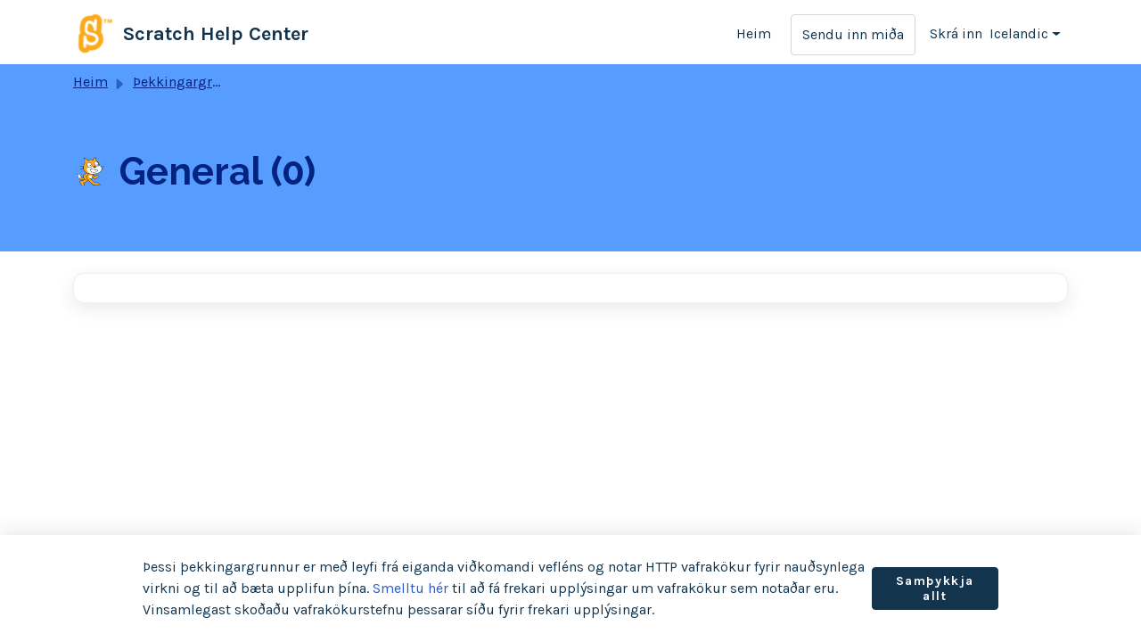

--- FILE ---
content_type: text/html; charset=utf-8
request_url: https://mitscratch.freshdesk.com/is/support/solutions/89078
body_size: 6943
content:
<!DOCTYPE html>
<html lang="is" data-date-format="non_us" dir="ltr">

<head>

  <meta name="csrf-param" content="authenticity_token" />
<meta name="csrf-token" content="+SsQXBrM6/0BBg3m0iEthD5UeuDGTFP0jBXjAKm5BKy+mNp4nUiNLSRgqtXFRbq6CrAbktVSM5HDwNqx+xCy3A==" />

  <link rel='shortcut icon' href='https://s3.amazonaws.com/cdn.freshdesk.com/data/helpdesk/attachments/production/4166530202/fav_icon/el7WwIRt3ZSKKzU1BxmkG9Je2YmZJ6XLMA.png' />

  <!-- Title for the page -->
<title> General : Scratch Help Center </title>

<!-- Meta information -->

      <meta charset="utf-8" />
      <meta http-equiv="X-UA-Compatible" content="IE=edge,chrome=1" />
      <meta name="description" content= "" />
      <meta name="author" content= "" />
       <meta property="og:title" content="General" />  <meta property="og:url" content="https://mitscratch.freshdesk.com/is/support/solutions/89078" />  <meta property="og:image" content="https://s3.amazonaws.com/cdn.freshdesk.com/data/helpdesk/attachments/production/4166529835/logo/wmY7byyqH9a4I41IBCsosFnz4ofCP_3krQ.png?X-Amz-Algorithm=AWS4-HMAC-SHA256&amp;amp;X-Amz-Credential=AKIAS6FNSMY2XLZULJPI%2F20260202%2Fus-east-1%2Fs3%2Faws4_request&amp;amp;X-Amz-Date=20260202T104832Z&amp;amp;X-Amz-Expires=604800&amp;amp;X-Amz-SignedHeaders=host&amp;amp;X-Amz-Signature=ce97ba1d1baa77cd6a20dde3609867cfd3f254ce63c25eaa9d49ff5f838e37c6" />  <meta property="og:site_name" content="Scratch Help Center" />  <meta property="og:type" content="article" />  <meta name="twitter:title" content="General" />  <meta name="twitter:url" content="https://mitscratch.freshdesk.com/is/support/solutions/89078" />  <meta name="twitter:image" content="https://s3.amazonaws.com/cdn.freshdesk.com/data/helpdesk/attachments/production/4166529835/logo/wmY7byyqH9a4I41IBCsosFnz4ofCP_3krQ.png?X-Amz-Algorithm=AWS4-HMAC-SHA256&amp;amp;X-Amz-Credential=AKIAS6FNSMY2XLZULJPI%2F20260202%2Fus-east-1%2Fs3%2Faws4_request&amp;amp;X-Amz-Date=20260202T104832Z&amp;amp;X-Amz-Expires=604800&amp;amp;X-Amz-SignedHeaders=host&amp;amp;X-Amz-Signature=ce97ba1d1baa77cd6a20dde3609867cfd3f254ce63c25eaa9d49ff5f838e37c6" />  <meta name="twitter:card" content="summary" />  <link rel="canonical" href="https://mitscratch.freshdesk.com/is/support/solutions/89078" />  <link rel='alternate' hreflang="ar" href="https://mitscratch.freshdesk.com/ar/support/solutions/89078"/>  <link rel='alternate' hreflang="ca" href="https://mitscratch.freshdesk.com/ca/support/solutions/89078"/>  <link rel='alternate' hreflang="cs" href="https://mitscratch.freshdesk.com/cs/support/solutions/89078"/>  <link rel='alternate' hreflang="da" href="https://mitscratch.freshdesk.com/da/support/solutions/89078"/>  <link rel='alternate' hreflang="de" href="https://mitscratch.freshdesk.com/de/support/solutions/89078"/>  <link rel='alternate' hreflang="en" href="https://mitscratch.freshdesk.com/en/support/solutions/89078"/>  <link rel='alternate' hreflang="es-LA" href="https://mitscratch.freshdesk.com/es-LA/support/solutions/89078"/>  <link rel='alternate' hreflang="es" href="https://mitscratch.freshdesk.com/es/support/solutions/89078"/>  <link rel='alternate' hreflang="et" href="https://mitscratch.freshdesk.com/et/support/solutions/89078"/>  <link rel='alternate' hreflang="fi" href="https://mitscratch.freshdesk.com/fi/support/solutions/89078"/>  <link rel='alternate' hreflang="fr" href="https://mitscratch.freshdesk.com/fr/support/solutions/89078"/>  <link rel='alternate' hreflang="hu" href="https://mitscratch.freshdesk.com/hu/support/solutions/89078"/>  <link rel='alternate' hreflang="id" href="https://mitscratch.freshdesk.com/id/support/solutions/89078"/>  <link rel='alternate' hreflang="it" href="https://mitscratch.freshdesk.com/it/support/solutions/89078"/>  <link rel='alternate' hreflang="ja-JP" href="https://mitscratch.freshdesk.com/ja-JP/support/solutions/89078"/>  <link rel='alternate' hreflang="ko" href="https://mitscratch.freshdesk.com/ko/support/solutions/89078"/>  <link rel='alternate' hreflang="nb-NO" href="https://mitscratch.freshdesk.com/nb-NO/support/solutions/89078"/>  <link rel='alternate' hreflang="nl" href="https://mitscratch.freshdesk.com/nl/support/solutions/89078"/>  <link rel='alternate' hreflang="pl" href="https://mitscratch.freshdesk.com/pl/support/solutions/89078"/>  <link rel='alternate' hreflang="pt-BR" href="https://mitscratch.freshdesk.com/pt-BR/support/solutions/89078"/>  <link rel='alternate' hreflang="pt-PT" href="https://mitscratch.freshdesk.com/pt-PT/support/solutions/89078"/>  <link rel='alternate' hreflang="ru-RU" href="https://mitscratch.freshdesk.com/ru-RU/support/solutions/89078"/>  <link rel='alternate' hreflang="sk" href="https://mitscratch.freshdesk.com/sk/support/solutions/89078"/>  <link rel='alternate' hreflang="sl" href="https://mitscratch.freshdesk.com/sl/support/solutions/89078"/>  <link rel='alternate' hreflang="sv-SE" href="https://mitscratch.freshdesk.com/sv-SE/support/solutions/89078"/>  <link rel='alternate' hreflang="tr" href="https://mitscratch.freshdesk.com/tr/support/solutions/89078"/>  <link rel='alternate' hreflang="vi" href="https://mitscratch.freshdesk.com/vi/support/solutions/89078"/>  <link rel='alternate' hreflang="zh-CN" href="https://mitscratch.freshdesk.com/zh-CN/support/solutions/89078"/>  <link rel='alternate' hreflang="uk" href="https://mitscratch.freshdesk.com/uk/support/solutions/89078"/>  <link rel='alternate' hreflang="he" href="https://mitscratch.freshdesk.com/he/support/solutions/89078"/>  <link rel='alternate' hreflang="th" href="https://mitscratch.freshdesk.com/th/support/solutions/89078"/>  <link rel='alternate' hreflang="ro" href="https://mitscratch.freshdesk.com/ro/support/solutions/89078"/>  <link rel='alternate' hreflang="zh-TW" href="https://mitscratch.freshdesk.com/zh-TW/support/solutions/89078"/>  <link rel='alternate' hreflang="lv-LV" href="https://mitscratch.freshdesk.com/lv-LV/support/solutions/89078"/>  <link rel='alternate' hreflang="bg" href="https://mitscratch.freshdesk.com/bg/support/solutions/89078"/>  <link rel='alternate' hreflang="hr" href="https://mitscratch.freshdesk.com/hr/support/solutions/89078"/>  <link rel='alternate' hreflang="el" href="https://mitscratch.freshdesk.com/el/support/solutions/89078"/>  <link rel='alternate' hreflang="ms" href="https://mitscratch.freshdesk.com/ms/support/solutions/89078"/>  <link rel='alternate' hreflang="lt" href="https://mitscratch.freshdesk.com/lt/support/solutions/89078"/>  <link rel='alternate' hreflang="sr" href="https://mitscratch.freshdesk.com/sr/support/solutions/89078"/>  <link rel='alternate' hreflang="is" href="https://mitscratch.freshdesk.com/is/support/solutions/89078"/> 

<!-- Responsive setting -->
<link rel="apple-touch-icon" href="https://s3.amazonaws.com/cdn.freshdesk.com/data/helpdesk/attachments/production/4166530202/fav_icon/el7WwIRt3ZSKKzU1BxmkG9Je2YmZJ6XLMA.png" />
        <link rel="apple-touch-icon" sizes="72x72" href="https://s3.amazonaws.com/cdn.freshdesk.com/data/helpdesk/attachments/production/4166530202/fav_icon/el7WwIRt3ZSKKzU1BxmkG9Je2YmZJ6XLMA.png" />
        <link rel="apple-touch-icon" sizes="114x114" href="https://s3.amazonaws.com/cdn.freshdesk.com/data/helpdesk/attachments/production/4166530202/fav_icon/el7WwIRt3ZSKKzU1BxmkG9Je2YmZJ6XLMA.png" />
        <link rel="apple-touch-icon" sizes="144x144" href="https://s3.amazonaws.com/cdn.freshdesk.com/data/helpdesk/attachments/production/4166530202/fav_icon/el7WwIRt3ZSKKzU1BxmkG9Je2YmZJ6XLMA.png" />
        <meta name="viewport" content="width=device-width, initial-scale=1.0, maximum-scale=5.0, user-scalable=yes" /> 

  <link rel="icon" href="https://s3.amazonaws.com/cdn.freshdesk.com/data/helpdesk/attachments/production/4166530202/fav_icon/el7WwIRt3ZSKKzU1BxmkG9Je2YmZJ6XLMA.png" />

  <link rel="stylesheet" href="/assets/cdn/portal/styles/theme.css?FD003" nonce="kKycAho/4omloh8LG6TE+A=="/>

  <style type="text/css" nonce="kKycAho/4omloh8LG6TE+A=="> /* theme */ .portal--light {
              --fw-body-bg: #ffffff;
              --fw-header-bg: #ffffff;
              --fw-header-text-color: #12344D;
              --fw-helpcenter-bg: #579cff;
              --fw-helpcenter-text-color: #022380;
              --fw-footer-bg: #88ceff;
              --fw-footer-text-color: #12344D;
              --fw-tab-active-color: #579cff;
              --fw-tab-active-text-color: #12344D;
              --fw-tab-hover-color: #FFFFFF;
              --fw-tab-hover-text-color: #12344D;
              --fw-btn-background: #ffffff;
              --fw-btn-text-color: #12344D;
              --fw-btn-primary-background: #579cff;
              --fw-btn-primary-text-color: #12344D;
              --fw-baseFont: Helvetica Neue;
              --fw-textColor: #1d1d2d;
              --fw-headingsFont: Helvetica Neue;
              --fw-linkColor: #0341bd;
              --fw-linkColorHover: #1d1d2d;
              --fw-inputFocusRingColor: #579cff;
              --fw-formInputFocusColor: #579cff;
              --fw-card-bg: #e8f9ff;
              --fw-card-fg: #1d1d2d;
              --fw-card-border-color: #579cff;
              --fw-nonResponsive: #ffffff;
              --bs-body-font-family: Helvetica Neue;
    } </style>

    <style type="text/css" nonce="kKycAho/4omloh8LG6TE+A==">
      @import url('https://fonts.googleapis.com/css?family=Raleway:400,700&display=swap');
@import url('https://fonts.googleapis.com/css?family=Karla:400,700&display=swap');

/* Apply Karla as the default sans-serif font for the portal body */
body {
  font-family: 'Karla', sans-serif;
}

/* Use Raleway for header elements */
h1, h2, h3, h4, h5, h6 {
  font-family: 'Raleway', sans-serif;
}
    </style>
  

  <script type="text/javascript" nonce="kKycAho/4omloh8LG6TE+A==">
    window.cspNonce = "kKycAho/4omloh8LG6TE+A==";
  </script>

  <script src="/assets/cdn/portal/scripts/nonce.js" nonce="kKycAho/4omloh8LG6TE+A=="></script>

  <script src="/assets/cdn/portal/vendor.js" nonce="kKycAho/4omloh8LG6TE+A=="></script>

  <script src="/assets/cdn/portal/scripts/head.js" nonce="kKycAho/4omloh8LG6TE+A=="></script>

  <script type="text/javascript" nonce="kKycAho/4omloh8LG6TE+A==">
      window.store = {};
window.store = {
  assetPath: "/assets/cdn/portal/",
  defaultLocale: "en",
  currentLocale: "is",
  currentPageName: "solution_category",
  portal: {"id":42287,"name":"Scratch Help Center","product_id":null},
  portalAccess: {"hasSolutions":false,"hasForums":false,"hasTickets":false,"accessCount":0},
  account: {"id":40167,"name":"Scratch","time_zone":"Eastern Time (US & Canada)","companies":[]},
  vault_service: {"url":"https://vault-service.freshworks.com/data","max_try":2,"product_name":"fd"},
  blockedExtensions: "",
  allowedExtensions: "",
  search: {"all":"/is/support/search","solutions":"/is/support/search/solutions","topics":"/is/support/search/topics","tickets":"/is/support/search/tickets"},
  portalLaunchParty: {
    enableStrictSearch: false,
    ticketFragmentsEnabled: false,
    homepageNavAccessibilityEnabled: false,
    channelIdentifierFieldsEnabled: false,
  },





    marketplace: {"token":"eyJ0eXAiOiJKV1QiLCJhbGciOiJIUzI1NiJ9.[base64].bLU0Jg-Ndn9vUriiegL-Sez028STeEgQVBy6GMYTrjs","data_pipe_key":"634cd594466a52fa53c54b5b34779134","region":"us","org_domain":"mitscratch.freshworks.com"},

  pod: "us-east-1",
  region: "US",
};
  </script>


</head>

<body class="portal portal--light  ">
  
  <header class="container-fluid px-0 fw-nav-wrapper fixed-top">
  <section class="bg-light container-fluid">
    <div class="container">
      <a  id="" href="#fw-main-content" class="visually-hidden visually-hidden-focusable p-8 my-12 btn btn-outline-primary"

>Fara í aðalefni</a>
    </div>
  </section>

  
    <section class="container">
      <nav class="navbar navbar-expand-xl navbar-light px-0 py-8 pt-xl-4 pb-xl-0">
        

    <a class="navbar-brand d-flex align-items-center" href="/is/support/home">
      <img data-src="https://s3.amazonaws.com/cdn.freshdesk.com/data/helpdesk/attachments/production/4166529835/logo/wmY7byyqH9a4I41IBCsosFnz4ofCP_3krQ.png" loading="lazy" alt="Freshworks merki" class="lazyload d-inline-block align-top me-4 fw-brand-logo" />
      <div class="fs-22 semi-bold fw-brand-name ms-4" title="Scratch Help Center">Scratch Help Center</div>
   </a>


        <button class="navbar-toggler collapsed" type="button" data-bs-toggle="collapse" data-bs-target="#navbarContent" aria-controls="navbarContent" aria-expanded="false" aria-label="Toggle navigation" id="navbarContentToggler">
  <span class="icon-bar"></span>
  <span class="icon-bar"></span>
  <span class="icon-bar"></span>
</button>

        <div class="collapse navbar-collapse" id="navbarContent">
          <ul class="navbar-nav ms-auto mt-64 mt-xl-0">
            
              <li class="nav-item ">
                <a href="/is/support/home" class="nav-link">
                  <span class="d-md-none icon-home"></span> Heim
                </a>
              </li>
            
            <li class="nav-item no-hover">
             <a  id="" href="/is/support/tickets/new" class="btn fw-secondary-button"

>Sendu inn miða</a>
            </li>
          </ul>
          <ul class="navbar-nav flex-row align-items-center ps-8 fw-nav-dropdown-wrapper">
            

    <li class="nav-item no-hover fw-login">
      <a  id="" href="/is/support/login" class="nav-link pe-8"

>Skrá inn</a>
    </li>
    


            <li class="nav-item dropdown no-hover ms-auto">
             <a  id="" href="#" class="nav-link dropdown-toggle"

    id = "languageDropdown"

    role = "button"

    data-bs-toggle = "dropdown"

    aria-haspopup = "true"

    aria-expanded = "false"

>Icelandic</a>
<div class="dropdown-menu fw-languageDropdown" aria-labelledby="languageDropdown">
 
 <a class="dropdown-item" href="/en/support/solutions/89078">English</a>
 
 <a class="dropdown-item" href="/ar/support/solutions/89078">Arabic</a>
 
 <a class="dropdown-item" href="/bg/support/solutions/89078">Bulgarian</a>
 
 <a class="dropdown-item" href="/ca/support/solutions/89078">Catalan</a>
 
 <a class="dropdown-item" href="/zh-CN/support/solutions/89078">Chinese</a>
 
 <a class="dropdown-item" href="/zh-TW/support/solutions/89078">Chinese (Traditional)</a>
 
 <a class="dropdown-item" href="/hr/support/solutions/89078">Croatian</a>
 
 <a class="dropdown-item" href="/cs/support/solutions/89078">Czech</a>
 
 <a class="dropdown-item" href="/da/support/solutions/89078">Danish</a>
 
 <a class="dropdown-item" href="/nl/support/solutions/89078">Dutch</a>
 
 <a class="dropdown-item" href="/et/support/solutions/89078">Estonian</a>
 
 <a class="dropdown-item" href="/fi/support/solutions/89078">Finnish</a>
 
 <a class="dropdown-item" href="/fr/support/solutions/89078">French</a>
 
 <a class="dropdown-item" href="/de/support/solutions/89078">German</a>
 
 <a class="dropdown-item" href="/el/support/solutions/89078">Greek</a>
 
 <a class="dropdown-item" href="/he/support/solutions/89078">Hebrew</a>
 
 <a class="dropdown-item" href="/hu/support/solutions/89078">Hungarian</a>
 
 <a class="dropdown-item d-none" href="/is/support/solutions/89078">Icelandic</a>
 
 <a class="dropdown-item" href="/id/support/solutions/89078">Indonesian</a>
 
 <a class="dropdown-item" href="/it/support/solutions/89078">Italian</a>
 
 <a class="dropdown-item" href="/ja-JP/support/solutions/89078">Japanese</a>
 
 <a class="dropdown-item" href="/ko/support/solutions/89078">Korean</a>
 
 <a class="dropdown-item" href="/lv-LV/support/solutions/89078">Latvian</a>
 
 <a class="dropdown-item" href="/lt/support/solutions/89078">Lithuanian</a>
 
 <a class="dropdown-item" href="/ms/support/solutions/89078">Malay</a>
 
 <a class="dropdown-item" href="/nb-NO/support/solutions/89078">Norwegian</a>
 
 <a class="dropdown-item" href="/pl/support/solutions/89078">Polish</a>
 
 <a class="dropdown-item" href="/pt-BR/support/solutions/89078">Portuguese (BR)</a>
 
 <a class="dropdown-item" href="/pt-PT/support/solutions/89078">Portuguese/Portugal</a>
 
 <a class="dropdown-item" href="/ro/support/solutions/89078">Romanian</a>
 
 <a class="dropdown-item" href="/ru-RU/support/solutions/89078">Russian</a>
 
 <a class="dropdown-item" href="/sr/support/solutions/89078">Serbian</a>
 
 <a class="dropdown-item" href="/sk/support/solutions/89078">Slovak</a>
 
 <a class="dropdown-item" href="/sl/support/solutions/89078">Slovenian</a>
 
 <a class="dropdown-item" href="/es/support/solutions/89078">Spanish</a>
 
 <a class="dropdown-item" href="/es-LA/support/solutions/89078">Spanish (Latin America)</a>
 
 <a class="dropdown-item" href="/sv-SE/support/solutions/89078">Swedish</a>
 
 <a class="dropdown-item" href="/th/support/solutions/89078">Thai</a>
 
 <a class="dropdown-item" href="/tr/support/solutions/89078">Turkish</a>
 
 <a class="dropdown-item" href="/uk/support/solutions/89078">Ukrainian</a>
 
 <a class="dropdown-item" href="/vi/support/solutions/89078">Vietnamese</a>
 
</div>


            </li>
          </ul>
        </div>
      </nav>
    </section>
    <div class="nav-overlay d-none"></div>
  
</header>



<main class="fw-main-wrapper" id="fw-main-content">
    <section class="fw-sticky fw-searchbar-wrapper">
    <div class="container">
      <div class="row align-items-center py-8">
        <div class="col-md-6">
          <nav aria-label="breadcrumb">
    <ol class="breadcrumb">
        
          
            
              <li class="breadcrumb-item"><a href="/is/support/home">Heim</a></li>
            
          
            
              <li class="breadcrumb-item"><a href="/is/support/solutions">Þekkingargrunnur</a></li>
            
          
            
              <li class="breadcrumb-item breadcrumb-active-item d-lg-none" aria-current="page">General</li>
            
          
        
    </ol>
</nav>

        </div>
        <div class="col-md-4 ms-auto">
          
        </div>
      </div>
    </div>
  </section>
  <section class="container-fluid px-0 fw-page-title-wrapper">
    <div class="container">
      <div class="py-24 py-lg-60 mx-0 fw-search-meta-info g-0">
        
          <div class="fw-fig">
            <img src="https://s3.amazonaws.com/cdn.freshdesk.com/data/helpdesk/attachments/production/4164353626/original/3rOM-7HTeAqmkPC1PZtXDxjcbiQsxP_wfQ.png" class="img-fluid" alt="category image">
          </div>
        
        <div class="text-start">
          <h1 class="fw-page-title">General (0)</h1>
          <p></p>
        </div>
      </div>
    </div>
  </section>

  <section class="container-fluid px-0 py-24">
    <div class="container">
       <div class="alert alert-with-close notice hide" id="noticeajax"></div> 
      <section class="row box-shadow br-12 fw-category-wrapper mx-0 g-0 bg-light">
        <div class="row mx-0 fw-section-content g-0">
          
        </div>
      </section>
    </div>
  </section>

</main>


 <footer class="container-fluid px-0">
   <section class="fw-contact-info">
     <p class="fw-contacts">
       
     </p>
   </section>
   <section class="fw-credit">
     <nav class="fw-laws">
        
        
        
        <div class="justify-content-evenly align-items-center text-center fw-cookie-policy-banner js-cookie-policy-banner" role="alert">
    <p class="fw-cookie-content">
      Þessi þekkingargrunnur er með leyfi frá eiganda viðkomandi vefléns og notar HTTP vafrakökur fyrir nauðsynlega virkni og til að bæta upplifun þína. <a href='javascript:void(0)' class='fw-cookie-popup-link' data-bs-toggle='modal' data-bs-target='#portal-cookie-policy'>Smelltu hér</a> til að fá frekari upplýsingar um vafrakökur sem notaðar eru. Vinsamlegast skoðaðu vafrakökurstefnu þessarar síðu fyrir frekari upplýsingar.
    </p>
    <button type="button" class="btn btn-primary btn-sm fw-accept-cookies js-accept-cookies">
      Samþykkja allt
    </button>
</div>

<div class="modal fade fw-portal-cookie-policy" id="portal-cookie-policy" tabindex="-1" role="dialog" aria-labelledby="portal-cookie-policy" aria-hidden="true">
  <div class="modal-dialog modal-lg" role="document">
    <div class="modal-content" aria-live="polite">
      <div class="modal-header pt-32 pb-16 ps-32 pe-16">
        <h3>Kökustillingarstjóri</h3>
        <span class="js-close-cookie-modal-1">
          <button
  type="button"
  class="btn btn-close "
  
  
    data-bs-dismiss = "modal"
  
    aria-label = "Close"
  
  >
  
</button>
        </span>
      </div>
      <div class="modal-body">
        <div class="d-flex align-items-start fw-cookie-preferences">
          <div class="nav flex-column nav-pills" id="v-pills-tab" role="tablist" aria-orientation="vertical">
            <button class="fw-cookie-type border rounded-0 active" id="privacy-tab" data-bs-toggle="pill" data-bs-target="#privacy" type="button" role="tab" aria-controls="privacy" aria-selected="true">Persónuvernd þín</button>
            <button class="fw-cookie-type border rounded-0" id="essential-tab" data-bs-toggle="pill" data-bs-target="#essential" type="button" role="tab" aria-controls="essential" aria-selected="false">Stranglega nauðsynlegar kökur</button>
          </div>
          <div class="tab-content" id="v-pills-tabContent">
            <div class="tab-pane fade show active" id="privacy" role="tabpanel" aria-labelledby="privacy-tab">
              <h3 class="fw-content fw-heading">Persónuvernd þín</h3>
              <p class="fw-content">Við notum vafrakökur til að veita þér betri upplifun í Scratch Help Center</p>
              <p class="fw-content pb-8">Þú getur lært meira um hvers konar vafrakökur við notum, hvers vegna og hvernig í persónuverndarstefnu okkar. Vegna þess að við virðum rétt þinn til friðhelgi einkalífs getur þú valið að leyfa ekki sumar tegundir af vafrakökum. Smelltu á mismunandi flokkafyrirsagnir í kökuborðanum okkar til að breyta sjálfgefnum stillingum okkar. Hins vegar getur það að loka á sumar tegundir af vafrakökum haft áhrif á upplifun þína af síðunni og þá þjónustu sem við getum boðið. Fyrir frekari upplýsingar, skoðaðu hlekkinn okkar um persónuverndarstefnu okkar hér að neðan.</p>
              
            </div>
            <div class="tab-pane fade" id="essential" role="tabpanel" aria-labelledby="essential-tab">
              <h3 class="fw-content fw-heading">Stranglega nauðsynlegar kökur</h3>
              <p class="fw-content pb-8">Þessar vafrakökur eru nauðsynlegar til að vefsíðan virki og ekki er hægt að slökkva á þeim í kerfum okkar, en geyma engar persónuupplýsingar. Þeir eru venjulega stilltir til að bregðast við aðgerðum þínum sem kalla fram beiðni um þjónustu, svo sem að stilla persónuverndarstillingar þínar, skrá þig inn eða fylla út eyðublöð. Þú getur breytt stillingum vafrans til að láta þig vita um þessar vafrakökur, en sumir hlutar vefsíðunnar virka kannski ekki.</p>
              <span class="fw-content js-view-cookies" role="button">
                <a href="#" class="fw-privacy-link js-prevent-default">Skoða kökur</a>
              </span>
            </div>
          </div>
        </div>
      </div>
      <div class="fw-cookies-list-essential js-cookies-list-essential">
        <div class="container p-32 h-100">
          <div class="d-flex justify-content-between fw-cookie-pref-header">
            <div class="d-flex justify-content-between align-items-baseline">
              <a href="#" class="ps-0 js-go-back" aria-label="&lt;  Fyrri">
                <img src="/assets/cdn/portal/images/left-arrow.svg"/>
              </a>
              <div class="ps-4">
                <header>
                  <span class="d-block fw-cookies-heading">Stranglega nauðsynlegar kökur</span>
                  <span class="fw-cookies-subheading">Listi yfir smákökur</span>
                </header>
              </div>
            </div>
            <span class="js-close-cookie-modal-2">
              <button
  type="button"
  class="btn btn-close "
  
  
    data-bs-dismiss = "modal"
  
    aria-label = "Close"
  
  >
  
</button>
            </span>
          </div>
          <div class="fw-cookies-table">
            <div class="row align-items-start fw-header">
              <span class="col-2">Nafn</span>
              <span class="col-3">Gestgjafi</span>
              <span class="col-2">Lengd</span>
              <span class="col-5">Lýsing</span>
            </div>
            <div class="fw-cookie-data">
              
              
                
                  <div class="row align-items-start fw-cookie-items">
                    <span class="col-2">_x_w</span>
                    <span class="col-3">mitscratch.freshdesk.com</span>
                    <span class="col-2">Þing</span>
                    <span class="col-5">Inniheldur auðkenni brotsins sem reikningurinn keyrir á.</span>
                  </div>
                
                  <div class="row align-items-start fw-cookie-items">
                    <span class="col-2">_x_m</span>
                    <span class="col-3">mitscratch.freshdesk.com</span>
                    <span class="col-2">Þing</span>
                    <span class="col-5">Inniheldur ástand brotsins.</span>
                  </div>
                
                  <div class="row align-items-start fw-cookie-items">
                    <span class="col-2">_helpkit_session</span>
                    <span class="col-3">mitscratch.freshdesk.com</span>
                    <span class="col-2">Þing</span>
                    <span class="col-5">Leynilykillinn þinn til að staðfesta heilindi gagna um vefkökurlotu. Ef þú breytir þessum lykli verða allar gamlar lotur ógildar!</span>
                  </div>
                
                  <div class="row align-items-start fw-cookie-items">
                    <span class="col-2">helpdesk_node_session</span>
                    <span class="col-3">mitscratch.freshdesk.com</span>
                    <span class="col-2">Þing</span>
                    <span class="col-5">Dulkóðuð kjötkássa sem geymir leynilykil og auðkenni innskráningartilraunarinnar.</span>
                  </div>
                
                  <div class="row align-items-start fw-cookie-items">
                    <span class="col-2">user_credentials</span>
                    <span class="col-3">mitscratch.freshdesk.com</span>
                    <span class="col-2">2 mánuðir</span>
                    <span class="col-5">Notað til auðkenningar notenda.</span>
                  </div>
                
                  <div class="row align-items-start fw-cookie-items">
                    <span class="col-2">wf_order</span>
                    <span class="col-3">mitscratch.freshdesk.com</span>
                    <span class="col-2">Þing</span>
                    <span class="col-5">Notað til að athuga í hvaða röð miðarnir eru síaðir fyrir sérsniðnar miðasíur td: due_by, agent_responded_at, requester_responded_at o.s.frv.</span>
                  </div>
                
                  <div class="row align-items-start fw-cookie-items">
                    <span class="col-2">wf_order_type</span>
                    <span class="col-3">mitscratch.freshdesk.com</span>
                    <span class="col-2">Þing</span>
                    <span class="col-5">Notað til að athuga hvort röðin sé hækkandi eða lækkandi fyrir sérsniðnar miðasíur.</span>
                  </div>
                
                  <div class="row align-items-start fw-cookie-items">
                    <span class="col-2">wf_filter</span>
                    <span class="col-3">mitscratch.freshdesk.com</span>
                    <span class="col-2">Þing</span>
                    <span class="col-5">Táknar hvaða sía er notuð fyrir miðalistann.</span>
                  </div>
                
              
            </div>
          </div>
        </div>
      </div>
    </div>
  </div>
</div>
     </nav>
   </section>
 </footer>


  

  <div class="modal-backdrop fade d-none" id="overlay"></div>

  <script src="/assets/cdn/portal/scripts/bottom.js" nonce="kKycAho/4omloh8LG6TE+A=="></script>

  <script src="/assets/cdn/portal/scripts/locales/is.js" nonce="kKycAho/4omloh8LG6TE+A=="></script>


    <script src="/assets/cdn/portal/scripts/marketplace.js" nonce="kKycAho/4omloh8LG6TE+A==" async></script>


  <script src="/assets/cdn/portal/scripts/integrations.js"  nonce="kKycAho/4omloh8LG6TE+A==" async></script>
  


    <script src="/assets/cdn/portal/scripts/cookie-policy.js" nonce="kKycAho/4omloh8LG6TE+A==" async></script>



</body>

</html>

--- FILE ---
content_type: application/javascript
request_url: https://mitscratch.freshdesk.com/assets/cdn/portal/scripts/locales/is.js
body_size: 120
content:
(window.webpackJsonp=window.webpackJsonp||[]).push([[67],{254:function(e,t){I18n.translations||(I18n.translations={}),I18n.translations.is=I18n.extend(I18n.translations.is||{},{enduser_marketplace:{error_messages:{global:{empty_message:"Skilabo\xf0in sem be\xf0i\xf0 er um er t\xf3m",notify:{empty_type:"Tilkynningategundin er t\xf3m",invalid_type:"\xd3studd tilkynningategund"}},ticket:{invalid_field:"\xd3gildur mi\xf0areitur :: %{ticketFieldName}",invalid_value:"'gildi' er t\xf3mt",set_options:{invalid_options:"Rangir valkostir gefnir",invalid_tag:"Ekki h\xe6gt a\xf0 stilla valkosti \xed mi\xf0a reit '%{fieldName}'",invalid_value:"'gildi' \xe6tti a\xf0 vera \xfarval valr\xe9ttargilda"}}},ok_message:"\xed lagi"},portal_elements:{any:"Einhver",cancel:"H\xe6tta vi\xf0",choose_more:"Veldu Meira",close:"Loka",confirm:{title:"Sta\xf0festu titil"},default_placeholder:"Sl\xe1 inn ",dropdown_default:"Veldu...",error_messages:{liquid_tag_not_closed:"s\xe9rsni\xf0inn \xfe\xe1ttur '%{tagName}' er ekki loka\xf0ur"},mandatory_fields_notice:"Fields marked %{asterisk} are mandatory",next:"N\xe6sta  &gt;",none:"Enginn",pagination:"S\xed\xf0uflakk",previous:"&lt;  Fyrri",raised_by_placeholder:"Sl\xe1\xf0u inn nafn e\xf0a netfang",save:"Vista",select_issue_type:"Select issue type",toggle_quoted_text:"V\xedxla tilvitnu\xf0um texta"},portal_js_translations:{add:"B\xe6ta vi\xf0",archive_tickets:{archived:"Sett \xed geymslu"},at:"kl",attachment_upload:{cumulative_size_exceeded:"Upps\xf6fnu\xf0 skr\xe1arst\xe6r\xf0 m\xe1 ekki fara yfir %{size}",extension_blocked:"Tegund vi\xf0hengis/tegunda \xfeinna er/er ekki studd.",header:"Vi\xf0hengi",individual_size_exceeded:"Skr\xe1arst\xe6r\xf0 m\xe1 ekki fara yfir %{size}"},change:"Breyta",chevron:"Chevron",confirm_navigate:"Ertu viss? Ekki er v\xedst a\xf0 breytingar sem \xfe\xfa ger\xf0ir ver\xf0i vista\xf0ar",discussions:{follow:"Fylgja",following:"Fylgi",solve:"Merktu sem leyst",solved:"Merktu sem \xf3leyst",votes:"Atkv\xe6\xf0i"},email_bot:{cta_no:"Nei",cta_yes:"J\xe1, loka mi\xf0a",failure_msg:"Okkur \xfeykir \xfea\xf0 leitt. Li\xf0 okkar mun n\xe1 til \xfe\xedn innan skamms.",heading:"Svarar \xfeessi grein fyrirspurn \xfeinni?",other_articles:"Uh-\xf3. Kannski geta \xfeessar greinar hj\xe1lpa\xf0 \xfe\xe9r.",sub_text:"Ef j\xe1, munum vi\xf0 loka mi\xf0anum \xfe\xednum.",success_msg:"Vi\xf0 erum \xe1n\xe6g\xf0 me\xf0 a\xf0 \xfeessi grein var gagnleg vi\xf0 a\xf0 svara fyrirspurn \xfeinni."},flatpickr_translations:{months:{longhand:["January","February","March","April","May","June","July","August","September","October","November","December"],shorthand:["Jan","Feb","Mar","Apr","May","Jun","Jul","Aug","Sep","Oct","Nov","Dec"]},weekdays:{longhand:["Monday","Tuesday","Wednesday","Thursday","Friday","Saturday","Sunday"],shorthand:["Mo","Tu","We","Th","Fr","Sa","Su"]}},flatpickr_translations_fix:{weekdays:{longhand:["Sunday","Monday","Tuesday","Wednesday","Thursday","Friday","Saturday"],shorthand:["Su","Mo","Tu","We","Th","Fr","Sa"]}},lightbox:{of:"af"},new_ticket:{any_cc_placeholder_text:"Til d\xe6mis: abc@gmail.com",cc_add_text:"Sl\xe1\xf0u inn gilt netfang til a\xf0 b\xe6ta vi\xf0 cc",cc_unique_text:"T\xf6lvup\xf3stur er \xfeegar til",company_cc_placeholder_text:"Veldu tengili\xf0i fr\xe1 ",contractor_cc_placeholder_text:"Nafn e\xf0a t\xf6lvup\xf3stur fr\xe1 v\xf6ldu fyrirt\xe6ki",multi_select_placeholder_text:"Veldu..."},please_enter_one_or_more:"Vinsamlegast sl\xe1\xf0u inn 1 e\xf0a fleiri stafi",saving:"Sparna\xf0ur",search:{sr_focus_msg:"Vins\xe6lt efni og n\xfdlegar leitir eru f\xe1anlegar, f\xe1\xf0u a\xf0gang a\xf0 \xfev\xed me\xf0 \xf6rinni ni\xf0ur",sr_no_result_msg:"Engar ni\xf0urst\xf6\xf0ur fundust",sr_result_msg:"ni\xf0ursta\xf0a fannst f\xe1\xf0u a\xf0gang a\xf0 \xfeeim me\xf0 ni\xf0ur \xf6r"},tickets:{add_multiple_cc:"B\xe6ttu vi\xf0 m\xf6rgum CC t\xf6lvup\xf3stum a\xf0skilin me\xf0 ','",created_on:"B\xfai\xf0 til af <span class='emphasize'>%{username}</span> \xe1 <span class='emphasize'>%{date}</span> - \xed gegnum %{source}",created_on_same_user:"B\xfai\xf0 til <span class='emphasize'>%{date}</span> - \xed gegnum %{source}",filter:{show_less:"S\xfdna minna",show_more:"S\xfdna meira"},max_cc:"\xde\xfa getur a\xf0eins vali\xf0 %{count} cc t\xf6lvup\xf3sta",max_user:"\xde\xfa getur a\xf0eins vali\xf0 %{count} notanda",no_tickets:"\xde\xfa \xe1tt enga mi\xf0a \xe1 \xfeessu \xfats\xfdni"},view_all:"Sj\xe1 allt",view_less:"Sk\xfdna minna",view_more:"S\xfdna meira"},portal_validation:{confirm_password:"Ver\xf0ur a\xf0 vera \xfea\xf0 sama og N\xfdtt lykilor\xf0",decimal:"Vinsamlega sl\xe1\xf0u inn gilda t\xf6lu a\xf0 h\xe1marki 2 aukast\xf6fum",email:"Vinsamlega sl\xe1\xf0u inn gilt netfang",number:"Vinsamlega sl\xe1\xf0u inn gilt n\xfamer",required:"\xdeessa reit er krafist",unique:"T\xf6lvup\xf3stur hefur \xfeegar veri\xf0 til sta\xf0ar",url:"Vinsamlega sl\xe1\xf0u inn gilda sl\xf3\xf0"}})}},[[254,0]]]);

--- FILE ---
content_type: application/javascript
request_url: https://mitscratch.freshdesk.com/assets/cdn/portal/scripts/integrations.js
body_size: -1045
content:
(window.webpackJsonp=window.webpackJsonp||[]).push([[44],{266:function(e,t,n){"use strict";n.r(t);var a=n(28);if(function(){function e(){dataLayer.push(arguments)}if(window.store.googleAnalytics){var t=window.store.googleAnalytics,n=t.account_number,o=t.domain,r=t.ga4;if(n){var i;r?(window.dataLayer=window.dataLayer||[],e("js",new Date),o&&e("set","linker",{domains:[o]}),e("config",n),i="https://www.googletagmanager.com/gtag/js?id=".concat(n)):(window._gaq=window._gaq||[],window._gaq.push(["_setAccount",n]),window._gaq.push(["_addDevId","00P19"]),o&&window._gaq.push(["_setDomainName",o]),window._gaq.push(["_trackPageview"]),i="".concat("https:"===document.location.protocol?"https://ssl":"http://www",".google-analytics.com/ga.js"));var c={type:"text/javascript",async:!0,src:i};Object(a.a)(c,!0)}}}(),function(){if(window.store.freshchat){var e=window.store,t=e.currentLocale,n=e.account.id,o=e.portal.id,r=e.user;r=void 0===r?{}:r;var i=r.name,c=r.email,s=e.freshchat,l=s.token,u=s.visitor_widget_host_url,d=s.autofaq_enabled,f=s.freddy_bot_status,m=s.freddy_bot_widget_config,p=s.csp_nonce,h={src:"".concat(u,"/js/widget.js")},g={token:l,host:u};d&&f&&(g.locale=t,g.meta={fw_product:"freshdesk",fw_product_acc_id:n.toString(),fw_group_id:o.toString()},g.config=m),c&&i&&(g.externalId=c,g.firstName=i,g.email=c),p&&(g.cspNonce=p),Object(a.a)(h,!0).then(function(){window.jQuery(document).ready(function(){window.fcWidget.init(g)})})}}(),window.store.freddy_bot){var o=window.store,r=o.user,i=r.name,c=r.email,s=o.freddy_bot,l=s.widget_code_src,u=s.freshdesk_product_id,d=s.external_id,f=s.widget_code_env,m=s.widget_code_self_init,p=s.widget_code_init_type,h=s.widget_code_region;!function(){if(!document.getElementById("spd-busns-spt")){var e={id:"spd-busns-spt",async:!0,src:l,"data-prdct-hash":u,"data-ext-client-id":d,"data-env":f,"data-self-init":m,"data-init-type":p,"data-region":h};Object(a.a)(e,!0).then(function(){window.Freshbots.initiateWidget({getClientParams:function(){return{"cstmr::nm":i,"cstmr::eml":c}}})})}}()}},28:function(e,t,n){"use strict";var a=n(3),o=n.n(a),r=function(e){var t=arguments.length>1&&void 0!==arguments[1]?arguments[1]:!1,n=document.createElement("script");Object.entries(e).forEach(function(e){var t=o()(e,2),a=t[0],r=t[1],i="boolean"==typeof r?"":r;n.setAttribute(a,i)});var a=t?"head":"body",r=document.querySelector("".concat(a," script"));return r.parentNode.insertBefore(n,r),new Promise(function(e,t){n.onload=function(){e.apply(void 0,arguments)},n.onerror=function(){t(new Error("Error in loading scripts"))}})};t.a=r}},[[266,0]]]);